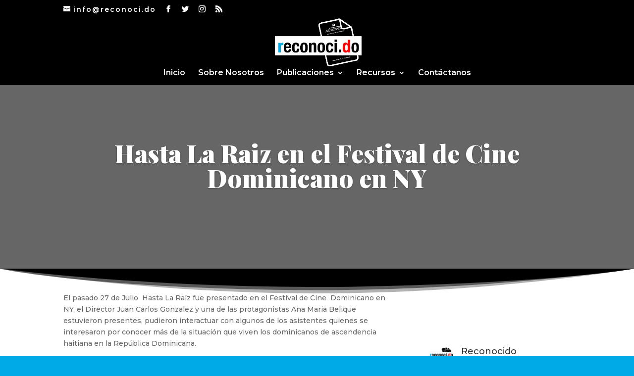

--- FILE ---
content_type: text/css
request_url: https://www.reconoci.do/wp-content/et-cache/874/et-core-unified-tb-2030-874-17672219449133.min.css
body_size: 2496
content:
.et_pb_slider .et_pb_slide_0_tb_body .et_pb_slide_description .et_pb_button_wrapper{text-align:center}body #page-container .et_pb_section .et_pb_slider .et_pb_slide_0_tb_body.et_pb_slide .et_pb_more_button.et_pb_button{color:#FFFFFF!important;border-color:RGBA(0,0,0,0);border-radius:0px;font-size:18px;font-family:'Poppins',Helvetica,Arial,Lucida,sans-serif!important;background-color:#FE7853}body #page-container .et_pb_section .et_pb_slider .et_pb_slide_0_tb_body.et_pb_slide .et_pb_more_button.et_pb_button:hover{border-radius:100px!important;font-size:20px!important}body #page-container .et_pb_section .et_pb_slider .et_pb_slide_0_tb_body.et_pb_slide .et_pb_more_button.et_pb_button:hover:after{margin-left:.3em;left:auto;margin-left:.3em;opacity:1}body #page-container .et_pb_section .et_pb_slider .et_pb_slide_0_tb_body.et_pb_slide .et_pb_more_button.et_pb_button:after{line-height:inherit;font-size:inherit!important;margin-left:-1em;left:auto}.et_pb_slide_0_tb_body .et_pb_button{box-shadow:0px 2px 18px 0px rgba(0,0,0,0.3)!important}.et_pb_slider .et_pb_slide_0_tb_body.et_pb_slide .et_pb_more_button.et_pb_button{transition:font-size 300ms ease 0ms,line-height 300ms ease 0ms,padding 300ms ease 0ms,border-radius 300ms ease 0ms}.et_pb_slide_0_tb_body.et_pb_slide .et_pb_slide_overlay_container{background-color:rgba(0,0,0,0.6)}.et_pb_slider[data-active-slide="et_pb_slide_0_tb_body"] .et-pb-slider-arrows .et-pb-arrow-prev,.et_pb_slider[data-active-slide="et_pb_slide_0_tb_body"] .et-pb-slider-arrows .et-pb-arrow-next{color:#FFFFFF}.et_pb_fullwidth_slider_0_tb_body .et-pb-slider-arrows .et-pb-arrow-prev,.et_pb_fullwidth_slider_0_tb_body .et-pb-slider-arrows .et-pb-arrow-next{color:#FFFFFF}.et_pb_blog_0_tb_body .et_overlay:before{color:#FFFFFF}.et_pb_slider[data-active-slide="et_pb_slide_0_tb_body"] .et-pb-controllers a,.et_pb_slider[data-active-slide="et_pb_slide_0_tb_body"] .et-pb-controllers .et-pb-active-control{background-color:#FFFFFF}.et_pb_fullwidth_slider_0_tb_body .et-pb-controllers a,.et_pb_fullwidth_slider_0_tb_body .et-pb-controllers .et-pb-active-control{background-color:#FFFFFF}.et_pb_fullwidth_slider_0_tb_body .et_pb_slide_description,.et_pb_slider_fullwidth_off.et_pb_fullwidth_slider_0_tb_body .et_pb_slide_description{padding-top:10%;padding-bottom:10%}.et_pb_section_1_tb_body.et_pb_section{padding-top:10%;padding-bottom:10%}.et_pb_fullwidth_slider_0_tb_body{margin-top:0px!important;margin-right:0px!important;margin-bottom:0px!important;margin-left:0px!important}.et_pb_section_1_tb_body.section_has_divider.et_pb_bottom_divider .et_pb_bottom_inside_divider{background-image:url([data-uri]);background-size:100% 100px;bottom:0;height:100px;z-index:1}.et_pb_section_1_tb_body.section_has_divider.et_pb_top_divider .et_pb_top_inside_divider{background-image:url([data-uri]);background-size:100% 50px;top:0;height:50px;z-index:1}.et_pb_image_0_tb_body .et_pb_image_wrap{border-radius:20% 20% 0% 0%;overflow:hidden;border-right-width:2px;border-left-width:2px;border-right-color:#F70201;border-bottom-color:#000000;border-left-color:#F70201;box-shadow:0px 2px 18px 0px rgba(0,0,0,0.3)}.et_pb_image_0_tb_body{padding-top:0px;padding-bottom:3%;margin-top:-25%!important;margin-bottom:-0.3%!important;transform:translateX(0px) translateY(-20%);width:100%;max-width:100%!important;text-align:center}.et_pb_image_0_tb_body .et_pb_image_wrap,.et_pb_image_0_tb_body img{width:100%}.et_pb_post_content_0_tb_body img{border-radius:0% 0% 0% 0%;overflow:hidden;box-shadow:0px 2px 18px 0px rgba(0,0,0,0.3)}.et_pb_post_content_0_tb_body{padding-top:5%}.et_pb_posts_nav.et_pb_post_nav_0_tb_body span a,.et_pb_posts_nav.et_pb_post_nav_0_tb_body span a span{font-weight:600;font-variant:small-caps;font-size:16px;color:#F7A831!important}.et_pb_row_inner_2_tb_body.et_pb_row_inner{padding-top:3%!important;padding-bottom:0px!important}.et_pb_column .et_pb_row_inner_2_tb_body{padding-top:3%;padding-bottom:0px}.et_pb_blog_0_tb_body .et_pb_post .entry-title a,.et_pb_blog_0_tb_body .not-found-title{text-transform:uppercase!important;color:#000000!important}.et_pb_blog_0_tb_body .et_pb_post .entry-title,.et_pb_blog_0_tb_body .not-found-title{text-align:left!important;text-shadow:0em 0.08em 0em rgba(0,0,0,0.4)!important}.et_pb_blog_0_tb_body .et_pb_post,.et_pb_blog_0_tb_body .et_pb_post .post-content *{color:#F70201!important}.et_pb_blog_0_tb_body .pagination a{color:#00B2E2!important;text-shadow:0em 0.1em 0.1em rgba(0,0,0,0.4)}.et_pb_blog_0_tb_body .et_pb_blog_grid .et_pb_post{border-radius:0 50px 50px 0;overflow:hidden;border-bottom-color:#000000;border-left-color:#F70201;border-left-width:2px}.et_pb_blog_0_tb_body .et_pb_post .entry-featured-image-url img,.et_pb_blog_0_tb_body .et_pb_post .et_pb_slides,.et_pb_blog_0_tb_body .et_pb_post .et_pb_video_overlay{border-radius:50px 50px 0 0;overflow:hidden}.et_pb_blog_0_tb_body article.et_pb_post{box-shadow:0px 2px 18px 0px rgba(0,0,0,0.3)}.et_pb_blog_0_tb_body .et_overlay{background-color:rgba(255,129,55,0.6)}.et_pb_blurb_0_tb_body .et_pb_main_blurb_image .et_pb_image_wrap{border-radius:50% 50% 50% 50%;overflow:hidden;width:50px}.et_pb_blurb_0_tb_body.et_pb_blurb{margin-bottom:5%!important}.et_pb_blurb_1_tb_body.et_pb_blurb{padding-top:0px!important;padding-bottom:0px!important;margin-top:0%!important;margin-bottom:3%!important}.et_pb_blurb_1_tb_body .et-pb-icon{font-size:20px;color:#00AAE7}.et_pb_blurb_2_tb_body .et-pb-icon{font-size:20px;color:#00AAE7}.et_pb_blurb_3_tb_body .et-pb-icon{font-size:20px;color:#00AAE7}.et_pb_blurb_2_tb_body.et_pb_blurb{padding-top:0px!important;padding-bottom:0px!important;margin-top:0px!important;margin-bottom:2%!important}.et_pb_blurb_3_tb_body.et_pb_blurb{padding-top:0px!important;padding-bottom:0px!important;margin-top:0px!important;margin-bottom:10%!important}.et_pb_sidebar_0_tb_body.et_pb_widget_area h3:first-of-type,.et_pb_sidebar_0_tb_body.et_pb_widget_area h4:first-of-type,.et_pb_sidebar_0_tb_body.et_pb_widget_area h5:first-of-type,.et_pb_sidebar_0_tb_body.et_pb_widget_area h6:first-of-type,.et_pb_sidebar_0_tb_body.et_pb_widget_area h2:first-of-type,.et_pb_sidebar_0_tb_body.et_pb_widget_area h1:first-of-type,.et_pb_sidebar_0_tb_body.et_pb_widget_area .widget-title,.et_pb_sidebar_0_tb_body.et_pb_widget_area .widgettitle{font-weight:600;color:#F70201!important;text-shadow:0em 0em 0.3em rgba(0,0,0,0.4)}.et_pb_slider .et_pb_slide_0_tb_body.et_pb_slide .et_pb_slide_description .et_pb_slide_title{font-family:'Playfair Display',Georgia,"Times New Roman",serif!important;font-weight:900!important;font-size:50px!important;text-align:center!important}.et_pb_slider .et_pb_slide_0_tb_body{background-image:url(http://testing.xn--muecasnegrasrd-rnb.com/wp-content/uploads/2021/03/IMG_0164-scaled.jpg)}@media only screen and (max-width:980px){body #page-container .et_pb_section .et_pb_slider .et_pb_slide_0_tb_body.et_pb_slide .et_pb_more_button.et_pb_button:after{line-height:inherit;font-size:inherit!important;margin-left:-1em;left:auto;opacity:0;content:attr(data-icon);font-family:"ETmodules"!important}body #page-container .et_pb_section .et_pb_slider .et_pb_slide_0_tb_body.et_pb_slide .et_pb_more_button.et_pb_button:before{display:none}body #page-container .et_pb_section .et_pb_slider .et_pb_slide_0_tb_body.et_pb_slide .et_pb_more_button.et_pb_button:hover:after{margin-left:.3em;left:auto;margin-left:.3em;opacity:1}.et_pb_image_0_tb_body .et_pb_image_wrap{border-right-width:2px;border-left-width:2px;border-right-color:#F70201;border-bottom-color:#000000;border-left-color:#F70201}.et_pb_blog_0_tb_body .et_pb_blog_grid .et_pb_post{border-bottom-color:#000000;border-left-color:#F70201;border-left-width:2px}}@media only screen and (max-width:767px){body #page-container .et_pb_section .et_pb_slider .et_pb_slide_0_tb_body.et_pb_slide .et_pb_more_button.et_pb_button:after{line-height:inherit;font-size:inherit!important;margin-left:-1em;left:auto;opacity:0;content:attr(data-icon);font-family:"ETmodules"!important}body #page-container .et_pb_section .et_pb_slider .et_pb_slide_0_tb_body.et_pb_slide .et_pb_more_button.et_pb_button:before{display:none}body #page-container .et_pb_section .et_pb_slider .et_pb_slide_0_tb_body.et_pb_slide .et_pb_more_button.et_pb_button:hover:after{margin-left:.3em;left:auto;margin-left:.3em;opacity:1}.et_pb_image_0_tb_body .et_pb_image_wrap{border-right-width:2px;border-left-width:2px;border-right-color:#F70201;border-bottom-color:#000000;border-left-color:#F70201}.et_pb_blog_0_tb_body .et_pb_blog_grid .et_pb_post{border-bottom-color:#000000;border-left-color:#F70201;border-left-width:2px}}